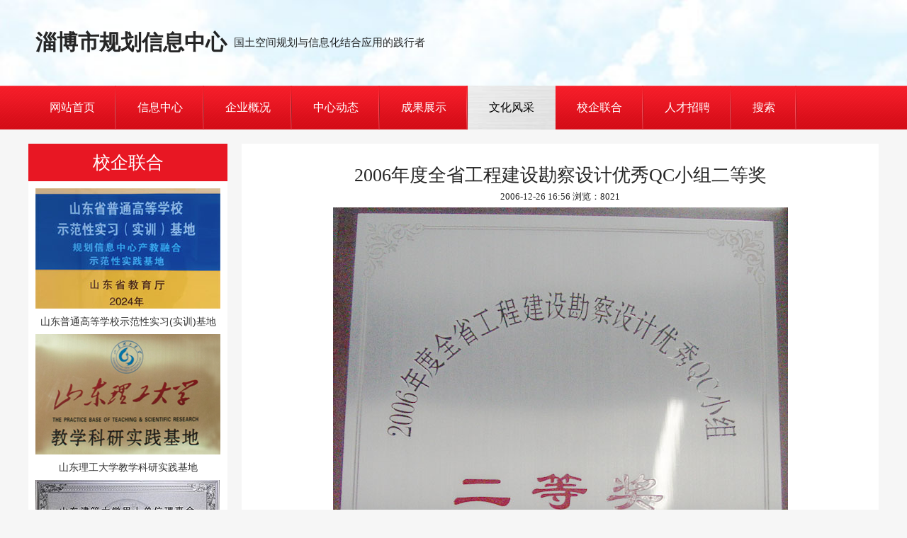

--- FILE ---
content_type: text/html; charset=UTF-8
request_url: http://zbgh.com/whfcinfo/2964
body_size: 5809
content:
<html lang="zh-CN">
	<head>
		<meta charset="utf-8">
    	<meta http-equiv="Content-Type" content="text/html;charset=UTF-8">
		<title>2006年度全省工程建设勘察设计优秀QC小组二等奖 - 淄博规划信息中心</title>
		<meta name="author" content="淄博规划信息中心">
	    <meta name="description" content="淄博规划信息中心-国土空间规划与信息化结合应用的践行者">
	    <meta name="keywords" content="淄博，规划，信息，中心，国土，空间，规划与信息">
	    <meta name="viewport" content="width=device-width, initial-scale=1">
	    <link rel="stylesheet" href="http://zbgh.com/layui/css/layui.css">
	    <link rel="stylesheet" href="http://zbgh.com/style/style.css">
	    <!-- <script src="min.js"></script> -->
	</head>
	<body class="body">
		<div class="top">
	<div class="head">
		<div class="ctitle">
			<span class="title">淄博市规划信息中心</span>
			<span class="futitle">国土空间规划与信息化结合应用的践行者</span>
		</div>			
		<div class="phoneleft">
						
		</div>
	</div>
</div>		<div class="header_nav">
    <div class="container" id="nav">    	
      	<ul>
	        <li class="">
	        	<a href="/" style="padding-left: 30px; padding-right: 30px;">网站首页</a>
	        </li>
	        <li class="">
	        	<a href="http://zbgh.com/xxzx/1" style="padding-left: 30px; padding-right: 30px;">信息中心</a>
	        </li>
	        <li class="">
	        	<a href="http://zbgh.com/qygk/zxjj" style="padding-left: 30px; padding-right: 30px;">企业概况</a>
	        </li>
	        <li class="">
	        	<a href="http://zbgh.com/newslist/1" style="padding-left: 30px; padding-right: 30px;">中心动态</a>
	        </li>
	        <li class="">
	        	<a href="http://zbgh.com/chengguozhanshi/2" style="padding-left: 30px; padding-right: 30px;">成果展示</a>
	        </li>
	        <li class="cur">
	        	<a href="http://zbgh.com/wenhuafengcai/4" style="padding-left: 30px; padding-right: 30px;">文化风采</a>
	        </li>
	        <li class="">
	        	<a href="http://zbgh.com/xiaoqilianhe/3" style="padding-left: 30px; padding-right: 30px;">校企联合</a>
	        </li>
	        <li class="">
	        	<a href="http://zbgh.com/zhaopin" style="padding-left: 30px; padding-right: 30px;">人才招聘</a>
	        </li>
	        <li class="">
	        	<a href="http://zbgh.com/search" style="padding-left: 30px; padding-right: 30px;">
	        		搜索
	        	</a>
	        </li>
      	</ul>
    </div>
</div>	
		<div class="content">
			<div class="left">
				<div class="title">校企联合</div>
<div class="kefu">
	<a href="http://www.zbgh.com/newsinfo/3151"><img style="text-align: center;" src="http://zbgh.com/images/xiaoqi3.jpg">
	<p style="text-align: center;font-size: 14px;line-height: 36px;">山东普通高等学校示范性实习(实训)基地</p></a>

	<a href="http://www.zbgh.com/xqlhinfo/2913"><img style="text-align: center;" src="http://zbgh.com/images/xiaoqi6.png">
	<p style="text-align: center;font-size: 14px;line-height: 36px;">山东理工大学教学科研实践基地</p></a>

	<a href="http://www.zbgh.com/newsinfo/2893"><img style="text-align: center;" src="http://zbgh.com/images/xiaoqi1.jpg">
	<p style="text-align: center;font-size: 14px;line-height: 36px;">山东建筑大学用人单位理事会</p></a>

	<a href="http://www.zbgh.com/newsinfo/2887"><img style="text-align: center;" src="http://zbgh.com/images/xiaoqi2.jpg">
	<p style="text-align: center;font-size: 14px;line-height: 36px;">青岛理工大学就业创业实践基地</p></a>
</div>   
				<div class="title">联系我们</div>
<div class="kefu">
	<a href="http://www.zbgh.com/zhaopin"><img style="" src="http://zbgh.com/images/kefu.jpg"></a>
</div>   
			</div>
			<div class="right">
				<div class="itembox">
					<div class="newsinfo">
						<div class="title">2006年度全省工程建设勘察设计优秀QC小组二等奖</div>
						<div class="addtime"> 2006-12-26 16:56 浏览：8021</div>
						<div class="neirong"><div align="center"><img src="/uploads/20210520/1621478324.jpg" alt="图片"></div></div>
					</div>
				</div>
			</div>
		</div>

		<div class="footer">
	<div class="bottom">
		<div class="daohang">
			<a href="http://zbgh.com/xxzx/1"><span class="footnav">信息中心</span></a>
			<a href="http://zbgh.com/qygk/zxjj"><span class="footnav">企业概况</span></a>
			<a href="http://zbgh.com/newslist/1"><span class="footnav">中心动态</span></a>
			<a href="http://zbgh.com/newslist/2"><span class="footnav">成果展示</span></a>
			<a href="http://zbgh.com/newslist/4"><span class="footnav">文化风采</span></a>
			<a href="http://zbgh.com/newslist/3"><span class="footnav">校企联合</span></a>
			<a href="http://zbgh.com/xxzx/8"><span class="footnav">人才招聘</span></a>
		</div>
		<div class="info">
			<div class="lianxi">
				<span class="">淄博市规划信息中心</span>
				<span class="">地址：淄博市张店区中润大道玉城一号楼北楼二层</span>
			</div>
			<img class="gzh" src="http://zbgh.com/images/gzh.jpg">
		</div>
	</div>
	<div class="bottomc">
		<div class="neirong">© 1993-2021 淄博市规划信息中心  <a href="https://beian.miit.gov.cn" target="_blank" style="color:#fff;">备案号:鲁ICP备09079227</a></div>
	</div>
</div>

<script>
var _hmt = _hmt || [];
(function() {
  var hm = document.createElement("script");
  hm.src = "https://hm.baidu.com/hm.js?dd08bd22aff2aaaac9f0bb2f9452238a";
  var s = document.getElementsByTagName("script")[0]; 
  s.parentNode.insertBefore(hm, s);
})();
</script>

	</body>
</html>

--- FILE ---
content_type: text/css
request_url: http://zbgh.com/style/style.css
body_size: 7743
content:
.body {
	margin: 0;
	padding: 0;
	background: #f6f6f6;
}
.top {
	background-color: #f3f3f3;
	background: url('../images/topbk2.jpg');
	background-repeat: no-repeat;
	background-size: cover;
}
.head {
	width: 1200px;
	margin: 0 auto;
	padding: 40px 0px;
	display: flex;
	justify-content: space-between;	
	/*align-items: center;*/
}
.head .ctitle {
	display: flex;
	align-items: center;
	padding-left: 10px;
}
.head .title {
	/*font-family: Arial;*/
	font-size: 30px;
	font-family: 微软雅黑;
	font-weight: 700;
}
.head .futitle {
	font-size: 15px;
	padding-left: 10px;
}
.head .phoneleft {
	display: flex;
	flex-direction: row;
	align-items: center;
	padding-right: 20px;
}
.head .phoneimg {	
	width: 40px;
	height: 40px;
}
.head .lianxi {	
	display: flex;
	flex-direction: column;
	padding-left: 10px;
}
.head .txt {
	font-family: Arial;
	font-size: 14px;
	/*color: #fd581f;*/
	color：#5c5c5c;
	padding: 2px 0;
	font-weight: 700;
}
/*.daohang {
	margin: 0 auto;
	height: 62px;
	width: 1200px;
	background-image: url(../images/header_nav.png);
}*/
.header_nav {
    overflow: hidden;
    width: 100%;
    height: 62px;
    line-height: 62px;
    background: url(../images/header_nav.png) repeat-x left top;
    line-height: 62px;
}
.header_nav .container {
    margin-left: auto;
    margin-right: auto;
    /*width: 1000px;*/
    width: 1200px;
}
.header_nav ul {
    list-style: none;
    margin: 0;
	padding: 0;
}
.header_nav li {
    float: left;
    font-size: 16px;
    position: relative;
    background: url(../images/header_nav_bor.png) no-repeat right center;
}
.header_nav li.cur a {
    color: #000;
}
li.cur {
    background: url(../images/header_nav_cur.png) repeat center;
}
.header_nav li a {
	display: block;
	text-decoration: none;
	color: #fff;
	position: relative;
	z-index: 2;
}
.header_nav li img {
	display: none;
	position: absolute;
	left: 0;
	top: 0;
}
.header_nav li.last {
	background: none
}
.header_nav li:hover a, .header_nav li.cur a {
	color: #000;
}
.header_nav li:hover img, .header_nav li.cur img {
	display: block
}
.header_nav li:hover, .header_nav li.cur {
	background: url(../images/header_nav_cur.png) repeat center;
}
.gsbody {	
	margin: 0 auto;
	padding: 20px 0;
	width: 1200px;
	display: flex;
	flex-direction: row;
	background-color: #fff;
}
.gsbody .neirong {
	display: flex;
	flex-direction: row;
	flex: 1;
}
.gsbody .txt {
	padding: 5px 10px;
}
.gsbody .title {
	padding: 10px 0;
	font-size: 16px;
	font-weight: 600;
}
.gsbody .memo {
	padding-bottom: 10px;
	font-size: 14px;
}
.gsbody .more {
	font-size: 14px;
}
.footer {
	margin: 0 auto;
	/*width: 1200px;*/
}
.footer .bottom {
	padding: 30px 10px;
	background-color: #333;
}
.footer .bottom .daohang {
	display: flex;
	flex-direction: row;
	justify-content: space-between;
	font-size: 15px;
	color: #fff;
	width: 800px;
	margin: 0 auto;
}
.footer .bottom .daohang a {
	color: #fff;
}
.footer .bottom .daohang a:hover {
	color: #666;
}
.footer .bottom .info {
	display: flex;
	flex-direction: row;
	justify-content: space-between;
	width: 600px;
	margin: 0 auto;
	padding-top: 50px;
}
.footer .bottom .info .lianxi {
	display: flex;
	flex-direction: column;
	font-size: 13px;
	color: #fff;
	line-height: 20px;
}
.footer .bottom .info .gzh {
	width: 100px;
	height: 100px;
}
.footer .bottomc {
	padding: 10px 10px;
	background-color: #333366
}
.footer .bottomc .neirong {
	font-size: 12px;
	color: #fff;
	text-align: center;
}
.content {
	margin: 0 auto;
	padding: 20px 0;
	width: 1200px;
	display: flex;
	flex-direction: row;
}
.content .left {	
	width: 360px;
	display: flex;
	flex-direction: column;
}
.content .right {
	padding: 0px 20px;
	width: 100%;
	min-height: 500px;
	background-color: #fff;
	margin-left: 20px;
}
.content .left .title {
	text-align: center;
	padding: 10px 10px;
	font-size: 25px;
	/*display: flex;*/
	/*flex: 1;*/
	justify-content: center;
	align-items: center;
	color: #ffffff;
	background-color: #e81723;
	/*background-color: #f4f4f4;*/
}
.content .left .kefu {
	background-color: #fff;
	padding: 10px 10px;
	font-size: 14px;
	line-height: 20px;	
}
.content .left ul {
	font-size: 16px;
	/*text-align: center;*/
	padding-left:  10px;
	background-color: #fff;
}
.content .left ul li {
	padding: 10px 10px;
	/*list-style-type: circle;*/
}

.content .left ul li .sancat {
	font-size: 14px;
}
.content .right .rtop {
	overflow: hidden;
	padding-top: 10px;
	padding-bottom: 9px;
	border-bottom: 1px solid #dbdbdb;
}
.content .right .rtop .mk {
	/*float: left;*/
	padding-left: 10px;
	border-left: 3px solid #e81723;
	font-weight: normal;
	line-height: 16px;
	font-size: 16px;
	color: #e81723;
}
.content .right .itembox {
	/*color: #666;*/
	font-size: 16px;
	line-height: 30px;
	font-family: "微软雅黑";
	padding: 10px 10px;
}
.content .right .itembox .item {
	display: flex;
	flex-direction: row;
	justify-content: space-between;
	padding: 20px 0;
	border-bottom: 1px solid rgb(230, 230, 230);
}
.item:hover {
    background: #f3f6f8;
}
.content .right .itembox .item .title {
	font-size: 16px;
}
.content .right .itembox .item .addtime {
	font-size: 14px;
}
.content .right .itembox .newsinfo {

}
.content .right .itembox .newsinfo .title{
	font-size: 26px;
	text-align: center;
	padding-top: 20px;
}
.content .right .itembox .newsinfo .addtime{
	font-size: 13px;
	text-align: center;
}
.content .right .itembox .newsinfo .neirong{
	font-size: 16px;
	line-height: 35px;
}

/*分页*/
#pull_right{
        /*text-align:center;*/
    }
    .pull-right {
        /*float: left!important;*/
    }
    .pagination {
        display: inline-block;
        padding-left: 0;
        margin: 20px 0;
        border-radius: 4px;
    }
    .pagination > li {
        display: inline;
    }
    .pagination > li > a,
    .pagination > li > span {
        position: relative;
        float: left;
        padding: 6px 12px;
        margin-left: -1px;
        line-height: 1.42857143;
        color: #428bca;
        text-decoration: none;
        background-color: #fff;
        border: 1px solid #ddd;
    }
    .pagination > li:first-child > a,
    .pagination > li:first-child > span {
        margin-left: 0;
        border-top-left-radius: 4px;
        border-bottom-left-radius: 4px;
    }
    .pagination > li:last-child > a,
    .pagination > li:last-child > span {
        border-top-right-radius: 4px;
        border-bottom-right-radius: 4px;
    }
    .pagination > li > a:hover,
    .pagination > li > span:hover,
    .pagination > li > a:focus,
    .pagination > li > span:focus {
        color: #2a6496;
        background-color: #eee;
        border-color: #ddd;
    }
    .pagination > .active > a,
    .pagination > .active > span,
    .pagination > .active > a:hover,
    .pagination > .active > span:hover,
    .pagination > .active > a:focus,
    .pagination > .active > span:focus {
        z-index: 2;
        color: #fff;
        cursor: default;
        background-color: #428bca;
        border-color: #428bca;
    }
    .pagination > .disabled > span,
    .pagination > .disabled > span:hover,
    .pagination > .disabled > span:focus,
    .pagination > .disabled > a,
    .pagination > .disabled > a:hover,
    .pagination > .disabled > a:focus {
        color: #777;
        cursor: not-allowed;
        background-color: #fff;
        border-color: #ddd;
    }
    .clear{
        clear: both;
    }
/*end分页*/
